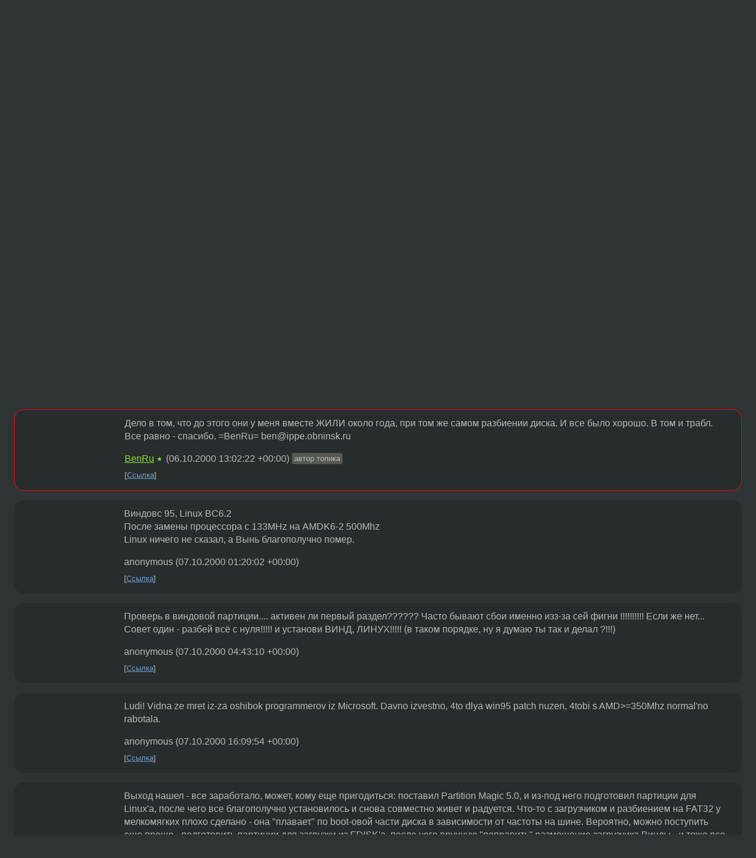

--- FILE ---
content_type: text/html;charset=utf-8
request_url: https://www.linux.org.ru/forum/general/41862
body_size: 6751
content:
<!DOCTYPE html>
<html lang=ru>
<head>
<link rel="stylesheet" type="text/css" href="/tango/combined.css?20260122-2040">
<link rel="preload" href="/js/lor.js?20260122-2040" as="script">

<link rel="yandex-tableau-widget" href="/manifest.json" />
<meta name="referrer" content="always">

<script type="text/javascript">
  /*!
  * $script.js Async loader & dependency manager
  * https://github.com/ded/script.js
  * (c) Dustin Diaz, Jacob Thornton 2011
  * License: MIT
  */
(function(e,d,f){typeof f.module!="undefined"&&f.module.exports?f.module.exports=d():typeof f.define!="undefined"&&f.define=="function"&&f.define.amd?define(e,d):f[e]=d()})("$script",function(){function y(f,e){for(var h=0,g=f.length;h<g;++h){if(!e(f[h])){return E}}return 1}function x(d,c){y(d,function(b){return !c(b)})}function w(p,k,h){function c(b){return b.call?b():K[b]}function q(){if(!--d){K[e]=1,f&&f();for(var b in I){y(b.split("|"),c)&&!x(I[b],c)&&(I[b]=[])}}}p=p[D]?p:[p];var g=k&&k.call,f=g?k:h,e=g?p.join(""):k,d=p.length;return setTimeout(function(){x(p,function(b){if(G[b]){return e&&(J[e]=1),G[b]==2&&q()}G[b]=1,e&&(J[e]=1),v(!L.test(b)&&H?H+b+".js":b,q)})},0),w}function v(h,g){var b=N.createElement("script"),a=E;b.onload=b.onerror=b[z]=function(){if(b[B]&&!/^c|loade/.test(b[B])||a){return}b.onload=b[z]=null,a=1,G[h]=2,g()},b.async=1,b.src=h,M.insertBefore(b,M.firstChild)}var N=document,M=N.getElementsByTagName("head")[0],L=/^https?:\/\//,K={},J={},I={},H,G={},F="string",E=!1,D="push",C="DOMContentLoaded",B="readyState",A="addEventListener",z="onreadystatechange";return !N[B]&&N[A]&&(N[A](C,function u(){N.removeEventListener(C,u,E),N[B]="complete"},E),N[B]="loading"),w.get=v,w.order=function(f,e,h){(function g(a){a=f.shift(),f.length?w(a,g):w(a,e,h)})()},w.path=function(b){H=b},w.ready=function(f,d,h){f=f[D]?f:[f];var g=[];return !x(f,function(b){K[b]||g[D](b)})&&y(f,function(b){return K[b]})?d():!function(b){I[b]=I[b]||[],I[b][D](d),h&&h(g)}(f.join("|")),w},w},this);</script>

<script type="text/javascript">
  $script('/webjars/jquery/2.2.4/jquery.min.js', 'jquery');

  $script.ready('jquery', function() {
    $script('/js/lor.js?20260122-2040', 'lorjs');
    $script('/js/plugins.js?20260122-2040', 'plugins');
  });

  $script('/js/highlight.min.js?20260122-2040', 'hljs');
  $script.ready(['jquery', 'hljs'], function() {
    $(function() {
      hljs.initHighlighting();
    });
  });

  $script('/js/realtime.js?20260122-2040', "realtime");

  $script.ready('lorjs', function() {
    fixTimezone("Europe/Moscow");
  });

  
    $script.ready('lorjs', function() {
      initLoginForm();
    });
  </script>
<title>Проблема с совместным &#171;проживанием&#187; RH6.2 &amp; Win98 - Помогите, плз, разобраться — General — Форум</title>
<meta property="og:title" content="Проблема с совместным &#171;проживанием&#187; RH6.2 &amp; Win98 - Помогите, плз, разобраться" >

<meta property="og:image" content="https://www.linux.org.ru/img/good-penguin.png">
  <meta name="twitter:card" content="summary">
<meta name="twitter:site" content="@wwwlinuxorgru">
<meta property="og:description" content="Есть : Acorp 5ALI61 (BIOS 1Mb, ver 1.4a )+ K6-2-500 (100 на шине)+ Fujitsu 13.6 (UDMA33), RH6.2 (ядро 2.2.15) &amp; Win98. Суть проблемы: после замены камня с Cyrix М2-266 (83.5 на шине) на К6-2-500 (100 на шине) Винда не грузиться ВООБЩЕ (т.е. даже с CD...">
<meta property="og:url" content="https://www.linux.org.ru/forum/general/41862">

<link rel="canonical" href="https://www.linux.org.ru/forum/general/41862">

<script type="text/javascript">
  $script.ready('lorjs', function() { initNextPrevKeys(); });
  </script>
<link rel="search" title="Search L.O.R." href="/search.jsp">
<meta name="referrer" content="always">

<base href="https://www.linux.org.ru/">

<link rel="shortcut icon" href="/favicon.ico" type="image/x-icon">
<meta name="viewport" content="initial-scale=1.0">
</head>
<body>
<header id="hd">
  <div id="topProfile">
    </div>

  <span id="sitetitle"><a href="/">LINUX.ORG.RU</a></span>

  <nav class="menu">
    <div id="loginGreating">
      <div id="regmenu" class="head">
          <a href="https://www.linux.org.ru/register.jsp">Регистрация</a> -
          <a id="loginbutton" href="https://www.linux.org.ru/login.jsp">Вход</a>
        </div>

        <form method=POST action="https://www.linux.org.ru/ajax_login_process" style="display: none" id="regform">
          <input type="hidden" name="csrf" value="XV9DffVcDp8i5ZPmzxR11Q==">
<label>Имя: <input type=text name=nick size=15 placeholder="nick или email" autocapitalize="off"></label>
          <label>Пароль: <input type=password name=passwd size=15></label>
          <input type=submit value="Вход">
          <input id="hide_loginbutton" type="button" value="Отмена">
        </form>
      </div>

    <ul>
      <li><a href="/news/">Новости</a></li>
      <li><a href="/gallery/">Галерея</a></li>
      <li><a href="/articles/">Статьи</a></li>
      <li><a href="/forum/">Форум</a></li>
      <li><a href="/tracker/">Трекер</a></li>
      <li><a href="/search.jsp">Поиск</a></li>
    </ul>
  </nav>
</header>
<div style="clear: both"></div>
<main id="bd">
<div class=messages itemscope itemtype="http://schema.org/Article">

<article class=msg id="topic-41862">
<header>
    <div class="msg-top-header">
    <span itemprop="articleSection">
      <a href="/forum/">Форум</a> —
      <a href="/forum/general/">General</a>
      </span>
    
      &emsp;
      </span>
    </div>

    <h1 itemprop="headline">
      <a href="/forum/general/41862">Проблема с совместным &#171;проживанием&#187; RH6.2 &amp; Win98 - Помогите, плз, разобраться</a>
      </h1>

    </header>

  <div class="msg-container">

  <div class="msg_body">
    <div class="fav-buttons">
        <a id="favs_button" href="#"><i class="icon-star"></i></a><br><span
           id="favs_count">0</span><br>
        <a id="memories_button" href="#"><i class="icon-eye"></i></a><br><span
           id="memories_count">0</span>
      </div>
    <div itemprop="articleBody">
      <p>Есть : Acorp 5ALI61 (BIOS 1Mb, ver 1.4a )+ K6-2-500 (100 на шине)+ Fujitsu 13.6 (UDMA33), RH6.2 (ядро 2.2.15) &amp; Win98. Суть проблемы: после замены камня с Cyrix М2-266 (83.5 на шине) на К6-2-500 (100 на шине) Винда не грузиться ВООБЩЕ (т.е. даже с CD и Floppy) - после установки Линукс (Линукс же грузится прекрасно, ДОСовая партиция (FAT32) монтируется и доступна). При удалении LILO - тоже самое. И лишь с удалением линуксовых партиций - все снова начинает работать нормально. BIOS на более старую версию менял (1.13а) - результат прежний. Помогите, пожалуйста, разобраться, может, кто сталкивался ?
</div>
<footer>

<div class="userpic"><img class="photo" src="https://secure.gravatar.com/avatar/6befe434b65b31967ad9b2a5bd041624?s=150&r=g&d=mm&f=y" alt="" width=150 height=150 ></div><div class=sign >
  <a rel="author"itemprop="creator" href="/people/BenRu/profile">BenRu</a> <span class="stars">★</span><br>
  <time data-format="default" datetime="2000-10-06T10:32:44.000+04:00" itemprop="dateCreated">06.10.00 10:32:44 MSD</time><span class="sign_more">
  </span>
</div>
</footer>

<div class=reply>
          <ul id="topicMenu">
            <li><a href="/forum/general/41862">Ссылка</a></li>
          </ul>
          </div>
      <div class="reactions zero-reactions">
  <form class="reactions-form" action="/reactions" method="POST">
    <input type="hidden" name="csrf" value="XV9DffVcDp8i5ZPmzxR11Q==">
<input type="hidden" name="topic" value="41862">
    </form>
</div>

</div>
</div>
</article>

<script type="text/javascript">
  $script.ready('lorjs', function() {
    initStarPopovers();
  });
</script>
<div class="nav">
  <div class="grid-row">
    <div class="grid-3-1">
      <table>
        <tr valign=middle>
          <td style="padding-right: 5px">
              <a href="/forum/general/41858">←</a>
            </td>
            <td align=left valign=top class="hideon-phone">
              <a href="/forum/general/41858">
                Все те же русские имена на vfat</a>
            </td>
          </tr>
      </table>
    </div>
    <div class="grid-3-2">
    </div>
    <div class="grid-3-3">
      <table align="right">
          <tr valign=middle align=right>
            <td class="hideon-phone">
              <a href="/forum/general/41863">
                [PTBL], что это за зверь?</a>
            </td>
            <td align="right" valign="middle" style="padding-left: 5px">
              <a href="/forum/general/41863">→</a>
            </td>
          </tr>
        </table>
      </div>
  </div>
  </div><div class="comment" id="comments" style="padding-top: 0.5em">

<article class="msg" id="comment-41892">
  <div class="title">
    </div>

  <div class="msg-container">
    <div class="userpic"><img class="photo" src="/img/p.gif" alt="" width=1 height=1 ></div><div class="msg_body message-w-userpic">
      <p>Такой траблы у меня не было, но подозреваю что ты забыл о том что винда, её бутовый диск
живет исключительно до 1024 го цилиндра, то есть сначала ты ставишь, винду, а потом линух
Если не поможет то пиши, разберемся kapitan@newmail.ru</p><div class="sign">
        anonymous<br class="visible-phone"> <span class="hideon-phone">(</span><time data-format="default" datetime="2000-10-06T13:46:38.000+04:00" >06.10.00 13:46:38 MSD</time><span class="hideon-phone">)</span>

</div>

      <div class="reply">
          <ul>
            <li><a href="/forum/general/41862?cid=41892">Ссылка</a></li>
          </ul>
        </div>
      <div class="reactions zero-reactions">
  <form class="reactions-form" action="/reactions" method="POST">
    <input type="hidden" name="csrf" value="XV9DffVcDp8i5ZPmzxR11Q==">
<input type="hidden" name="topic" value="41862">
    <input type="hidden" name="comment" value="41892">
    </form>
</div>

</div>
  </div>

</article>


<article class="msg" id="comment-41916">
  <div class="title">
    </div>

  <div class="msg-container">
    <div class="userpic"><img class="photo" src="/img/p.gif" alt="" width=1 height=1 ></div><div class="msg_body message-w-userpic">
      <p>Дело в том, что до этого они у меня вместе ЖИЛИ около года, при том же самом разбиении диска. И все было хорошо. В том и трабл.
Все равно - спасибо.                 =BenRu= ben@ippe.obninsk.ru</p><div class="sign">
        <a itemprop="creator" href="/people/BenRu/profile">BenRu</a> <span class="stars">★</span><br class="visible-phone"> <span class="hideon-phone">(</span><time data-format="default" datetime="2000-10-06T17:02:22.000+04:00" >06.10.00 17:02:22 MSD</time><span class="hideon-phone">)</span>

<span class="user-tag">автор топика</span>
        </div>

      <div class="reply">
          <ul>
            <li><a href="/forum/general/41862?cid=41916">Ссылка</a></li>
          </ul>
        </div>
      <div class="reactions zero-reactions">
  <form class="reactions-form" action="/reactions" method="POST">
    <input type="hidden" name="csrf" value="XV9DffVcDp8i5ZPmzxR11Q==">
<input type="hidden" name="topic" value="41862">
    <input type="hidden" name="comment" value="41916">
    </form>
</div>

</div>
  </div>

</article>


<article class="msg" id="comment-41986">
  <div class="title">
    </div>

  <div class="msg-container">
    <div class="userpic"><img class="photo" src="/img/p.gif" alt="" width=1 height=1 ></div><div class="msg_body message-w-userpic">
      <p>Виндовс 95, Linux BC6.2<br>После замены процессора с 133MHz на AMDK6-2 500Mhz<br>Linux ничего не сказал, а Вынь благополучно помер.</p><div class="sign">
        anonymous<br class="visible-phone"> <span class="hideon-phone">(</span><time data-format="default" datetime="2000-10-07T05:20:02.000+04:00" >07.10.00 05:20:02 MSD</time><span class="hideon-phone">)</span>

</div>

      <div class="reply">
          <ul>
            <li><a href="/forum/general/41862?cid=41986">Ссылка</a></li>
          </ul>
        </div>
      <div class="reactions zero-reactions">
  <form class="reactions-form" action="/reactions" method="POST">
    <input type="hidden" name="csrf" value="XV9DffVcDp8i5ZPmzxR11Q==">
<input type="hidden" name="topic" value="41862">
    <input type="hidden" name="comment" value="41986">
    </form>
</div>

</div>
  </div>

</article>


<article class="msg" id="comment-41991">
  <div class="title">
    </div>

  <div class="msg-container">
    <div class="userpic"><img class="photo" src="/img/p.gif" alt="" width=1 height=1 ></div><div class="msg_body message-w-userpic">
      <p>Проверь в виндовой партиции.... активен ли первый раздел??????
Часто бывают сбои именно изз-за сей фигни !!!!!!!!!!

Если же нет... Совет один - разбей всё с нуля!!!!! и установи ВИНД, ЛИНУХ!!!!! (в таком порядке, ну я думаю ты так и делал ?!!!)
</p><div class="sign">
        anonymous<br class="visible-phone"> <span class="hideon-phone">(</span><time data-format="default" datetime="2000-10-07T08:43:10.000+04:00" >07.10.00 08:43:10 MSD</time><span class="hideon-phone">)</span>

</div>

      <div class="reply">
          <ul>
            <li><a href="/forum/general/41862?cid=41991">Ссылка</a></li>
          </ul>
        </div>
      <div class="reactions zero-reactions">
  <form class="reactions-form" action="/reactions" method="POST">
    <input type="hidden" name="csrf" value="XV9DffVcDp8i5ZPmzxR11Q==">
<input type="hidden" name="topic" value="41862">
    <input type="hidden" name="comment" value="41991">
    </form>
</div>

</div>
  </div>

</article>


<article class="msg" id="comment-42040">
  <div class="title">
    </div>

  <div class="msg-container">
    <div class="userpic"><img class="photo" src="/img/p.gif" alt="" width=1 height=1 ></div><div class="msg_body message-w-userpic">
      <p>Ludi! Vidna ze mret iz-za oshibok programmerov iz Microsoft. Davno izvestno, 4to dlya win95 patch nuzen, 4tobi s AMD&gt;=350Mhz normal'no rabotala.</p><div class="sign">
        anonymous<br class="visible-phone"> <span class="hideon-phone">(</span><time data-format="default" datetime="2000-10-07T20:09:54.000+04:00" >07.10.00 20:09:54 MSD</time><span class="hideon-phone">)</span>

</div>

      <div class="reply">
          <ul>
            <li><a href="/forum/general/41862?cid=42040">Ссылка</a></li>
          </ul>
        </div>
      <div class="reactions zero-reactions">
  <form class="reactions-form" action="/reactions" method="POST">
    <input type="hidden" name="csrf" value="XV9DffVcDp8i5ZPmzxR11Q==">
<input type="hidden" name="topic" value="41862">
    <input type="hidden" name="comment" value="42040">
    </form>
</div>

</div>
  </div>

</article>


<article class="msg" id="comment-42259">
  <div class="title">
    </div>

  <div class="msg-container">
    <div class="userpic"><img class="photo" src="/img/p.gif" alt="" width=1 height=1 ></div><div class="msg_body message-w-userpic">
      <p>Выход нашел - все заработало, может, кому еще пригодиться: поставил Partition Magic 5.0, и из-под него подготовил партиции для Linux'a, после чего все благополучно установилось и снова совместно живет и радуется. Что-то с загрузчиком и разбиением на FAT32 у мелкомягких плохо сделано - она &quot;плавает&quot; по boot-овой части диска в зависимости от частоты на шине. Вероятно, можно поступить еще проще - подготовить партиции для загрузки из FDISK'a, после чего вручную &quot;поправить&quot; размещение загрузчика Винды - и тоже все будет работать. Но для этого у меня недостаточная квалификация. Еще раз - спасибо всем.</p><div class="sign">
        <a itemprop="creator" href="/people/BenRu/profile">BenRu</a> <span class="stars">★</span><br class="visible-phone"> <span class="hideon-phone">(</span><time data-format="default" datetime="2000-10-10T09:29:38.000+04:00" >10.10.00 09:29:38 MSD</time><span class="hideon-phone">)</span>

<span class="user-tag">автор топика</span>
        </div>

      <div class="reply">
          <ul>
            <li><a href="/forum/general/41862?cid=42259">Ссылка</a></li>
          </ul>
        </div>
      <div class="reactions zero-reactions">
  <form class="reactions-form" action="/reactions" method="POST">
    <input type="hidden" name="csrf" value="XV9DffVcDp8i5ZPmzxR11Q==">
<input type="hidden" name="topic" value="41862">
    <input type="hidden" name="comment" value="42259">
    </form>
</div>

</div>
  </div>

</article>


</div>

<div id="realtime" style="display: none"></div>

<div class="infoblock">
    
        Вы не можете добавлять комментарии в эту тему. Тема перемещена в архив.
      </div>
<div class="nav">
  <div class="grid-row">
    <div class="grid-3-1">
      <table>
        <tr valign=middle>
          <td style="padding-right: 5px">
              <a href="/forum/general/41858">←</a>
            </td>
            <td align=left valign=top class="hideon-phone">
              <a href="/forum/general/41858">
                Все те же русские имена на vfat</a>
            </td>
          </tr>
      </table>
    </div>
    <div class="grid-3-2">
      <a title="Форум - General"
         href="/forum/general/">
          General</a>
    </div>
    <div class="grid-3-3">
      <table align="right">
          <tr valign=middle align=right>
            <td class="hideon-phone">
              <a href="/forum/general/41863">
                [PTBL], что это за зверь?</a>
            </td>
            <td align="right" valign="middle" style="padding-left: 5px">
              <a href="/forum/general/41863">→</a>
            </td>
          </tr>
        </table>
      </div>
  </div>
  </div></div>

<section id="related-topics">
    <h2>Похожие темы</h2>

    <div id="related-topics-list">
      <ul>
          <li>
              <span class="group-label">Форум</span>
              <a href="/forum/admin/12756">Помогите, плз, разобраться!</a> (1999)
            </li>
          <li>
              <span class="group-label">Форум</span>
              <a href="/forum/development/60733">Помогите разобраться новичку, плз</a> (2001)
            </li>
          <li>
              <span class="group-label">Форум</span>
              <a href="/forum/development/69263">Помогите новичку разобраться, плз</a> (2001)
            </li>
          <li>
              <span class="group-label">Форум</span>
              <a href="/forum/linux-install/69258">Ставлю Linux слетает win98 помогите срочно плз.</a> (2001)
            </li>
          <li>
              <span class="group-label">Форум</span>
              <a href="/forum/general/69261">Ставлю Linux слетает win98 помогите срочно плз.</a> (2001)
            </li>
          </ul>
      <ul>
          <li>
              <span class="group-label">Форум</span>
              <a href="/forum/admin/156052">Помогите разобраться с dsp ПЛЗ</a> (2002)
            </li>
          <li>
              <span class="group-label">Форум</span>
              <a href="/forum/admin/739896">помогите с почтой разобраться плз</a> (2004)
            </li>
          <li>
              <span class="group-label">Форум</span>
              <a href="/forum/linux-install/184207">Установка Linux Mandrake 8.0 - help me please!!!</a> (2002)
            </li>
          <li>
              <span class="group-label">Форум</span>
              <a href="/forum/desktop/305161">место проживания font'ов.</a> (2003)
            </li>
          <li>
              <span class="group-label">Форум</span>
              <a href="/forum/linux-install/103071">rh6.2 sparc5</a> (2001)
            </li>
          </ul>
      </div>
  </section>
</main>
<footer id="ft">

<p id="ft-info">
  <a href="/about">О Сервере</a> -
  <a href="/help/rules.md">Правила форума</a> -
  <a href="/help/lorcode.md">Правила разметки (LORCODE)</a> -
  <a href="/help/markdown.md">Правила разметки (Markdown)</a><br>
  <a href="https://github.com/maxcom/lorsource/issues">Сообщить об ошибке</a><br>
  <a href="https://www.linux.org.ru/">https://www.linux.org.ru/</a>
</p>

<script type="text/javascript">
  </script>


</footer>
</body></html>
